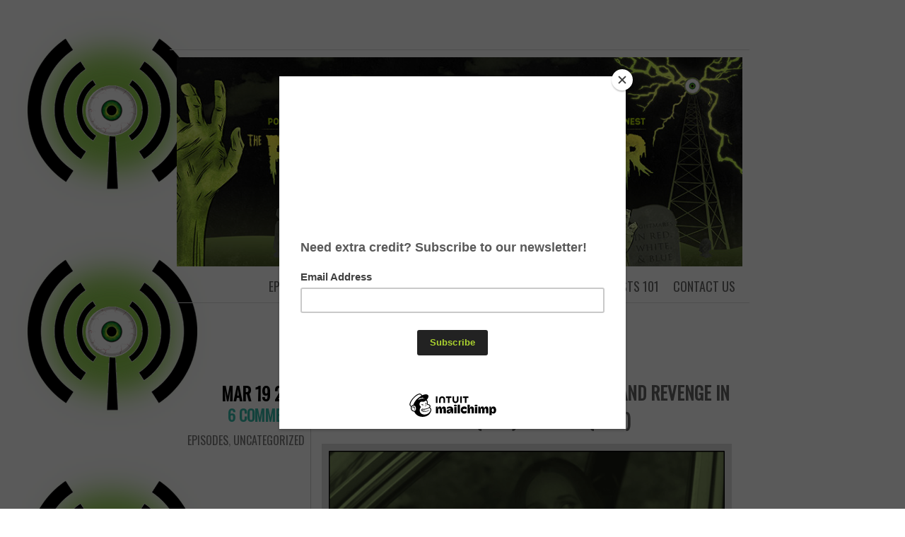

--- FILE ---
content_type: text/html; charset=UTF-8
request_url: https://www.facultyofhorror.com/tag/rape-revenge/
body_size: 7864
content:
<!DOCTYPE html>
<html lang="en-US">
<head>
	<meta charset="UTF-8" />
	<title>Rape Revenge | Faculty of Horror</title>
	<link rel="profile" href="https://gmpg.org/xfn/11" />
	<link rel="pingback" href="https://www.facultyofhorror.com/xmlrpc.php" />
	<meta name='robots' content='max-image-preview:large' />
	<style>img:is([sizes="auto" i], [sizes^="auto," i]) { contain-intrinsic-size: 3000px 1500px }</style>
	<link rel='dns-prefetch' href='//fonts.googleapis.com' />
<script type="text/javascript">
/* <![CDATA[ */
window._wpemojiSettings = {"baseUrl":"https:\/\/s.w.org\/images\/core\/emoji\/16.0.1\/72x72\/","ext":".png","svgUrl":"https:\/\/s.w.org\/images\/core\/emoji\/16.0.1\/svg\/","svgExt":".svg","source":{"concatemoji":"https:\/\/www.facultyofhorror.com\/wp-includes\/js\/wp-emoji-release.min.js?ver=6.8.3"}};
/*! This file is auto-generated */
!function(s,n){var o,i,e;function c(e){try{var t={supportTests:e,timestamp:(new Date).valueOf()};sessionStorage.setItem(o,JSON.stringify(t))}catch(e){}}function p(e,t,n){e.clearRect(0,0,e.canvas.width,e.canvas.height),e.fillText(t,0,0);var t=new Uint32Array(e.getImageData(0,0,e.canvas.width,e.canvas.height).data),a=(e.clearRect(0,0,e.canvas.width,e.canvas.height),e.fillText(n,0,0),new Uint32Array(e.getImageData(0,0,e.canvas.width,e.canvas.height).data));return t.every(function(e,t){return e===a[t]})}function u(e,t){e.clearRect(0,0,e.canvas.width,e.canvas.height),e.fillText(t,0,0);for(var n=e.getImageData(16,16,1,1),a=0;a<n.data.length;a++)if(0!==n.data[a])return!1;return!0}function f(e,t,n,a){switch(t){case"flag":return n(e,"\ud83c\udff3\ufe0f\u200d\u26a7\ufe0f","\ud83c\udff3\ufe0f\u200b\u26a7\ufe0f")?!1:!n(e,"\ud83c\udde8\ud83c\uddf6","\ud83c\udde8\u200b\ud83c\uddf6")&&!n(e,"\ud83c\udff4\udb40\udc67\udb40\udc62\udb40\udc65\udb40\udc6e\udb40\udc67\udb40\udc7f","\ud83c\udff4\u200b\udb40\udc67\u200b\udb40\udc62\u200b\udb40\udc65\u200b\udb40\udc6e\u200b\udb40\udc67\u200b\udb40\udc7f");case"emoji":return!a(e,"\ud83e\udedf")}return!1}function g(e,t,n,a){var r="undefined"!=typeof WorkerGlobalScope&&self instanceof WorkerGlobalScope?new OffscreenCanvas(300,150):s.createElement("canvas"),o=r.getContext("2d",{willReadFrequently:!0}),i=(o.textBaseline="top",o.font="600 32px Arial",{});return e.forEach(function(e){i[e]=t(o,e,n,a)}),i}function t(e){var t=s.createElement("script");t.src=e,t.defer=!0,s.head.appendChild(t)}"undefined"!=typeof Promise&&(o="wpEmojiSettingsSupports",i=["flag","emoji"],n.supports={everything:!0,everythingExceptFlag:!0},e=new Promise(function(e){s.addEventListener("DOMContentLoaded",e,{once:!0})}),new Promise(function(t){var n=function(){try{var e=JSON.parse(sessionStorage.getItem(o));if("object"==typeof e&&"number"==typeof e.timestamp&&(new Date).valueOf()<e.timestamp+604800&&"object"==typeof e.supportTests)return e.supportTests}catch(e){}return null}();if(!n){if("undefined"!=typeof Worker&&"undefined"!=typeof OffscreenCanvas&&"undefined"!=typeof URL&&URL.createObjectURL&&"undefined"!=typeof Blob)try{var e="postMessage("+g.toString()+"("+[JSON.stringify(i),f.toString(),p.toString(),u.toString()].join(",")+"));",a=new Blob([e],{type:"text/javascript"}),r=new Worker(URL.createObjectURL(a),{name:"wpTestEmojiSupports"});return void(r.onmessage=function(e){c(n=e.data),r.terminate(),t(n)})}catch(e){}c(n=g(i,f,p,u))}t(n)}).then(function(e){for(var t in e)n.supports[t]=e[t],n.supports.everything=n.supports.everything&&n.supports[t],"flag"!==t&&(n.supports.everythingExceptFlag=n.supports.everythingExceptFlag&&n.supports[t]);n.supports.everythingExceptFlag=n.supports.everythingExceptFlag&&!n.supports.flag,n.DOMReady=!1,n.readyCallback=function(){n.DOMReady=!0}}).then(function(){return e}).then(function(){var e;n.supports.everything||(n.readyCallback(),(e=n.source||{}).concatemoji?t(e.concatemoji):e.wpemoji&&e.twemoji&&(t(e.twemoji),t(e.wpemoji)))}))}((window,document),window._wpemojiSettings);
/* ]]> */
</script>
<style id='wp-emoji-styles-inline-css' type='text/css'>

	img.wp-smiley, img.emoji {
		display: inline !important;
		border: none !important;
		box-shadow: none !important;
		height: 1em !important;
		width: 1em !important;
		margin: 0 0.07em !important;
		vertical-align: -0.1em !important;
		background: none !important;
		padding: 0 !important;
	}
</style>
<style id='powerpress-player-block-style-inline-css' type='text/css'>


</style>
<link rel='stylesheet' id='name-directory-style-css' href='https://www.facultyofhorror.com/wp-content/plugins/name-directory/name_directory.css?ver=6.8.3' type='text/css' media='all' />
<link rel='stylesheet' id='chunk-style-css' href='https://www.facultyofhorror.com/wp-content/themes/chunk/style.css?ver=6.8.3' type='text/css' media='all' />
<link rel='stylesheet' id='oswald-css' href='https://fonts.googleapis.com/css?family=Oswald&#038;subset=latin%2Clatin-ext&#038;ver=6.8.3' type='text/css' media='all' />
<link rel="https://api.w.org/" href="https://www.facultyofhorror.com/wp-json/" /><link rel="alternate" title="JSON" type="application/json" href="https://www.facultyofhorror.com/wp-json/wp/v2/tags/386" /><link rel="EditURI" type="application/rsd+xml" title="RSD" href="https://www.facultyofhorror.com/xmlrpc.php?rsd" />
<meta name="generator" content="WordPress 6.8.3" />
<meta name="cdp-version" content="1.5.0" /><script id="mcjs">!function(c,h,i,m,p){m=c.createElement(h),p=c.getElementsByTagName(h)[0],m.async=1,m.src=i,p.parentNode.insertBefore(m,p)}(document,"script","https://chimpstatic.com/mcjs-connected/js/users/6ddda4d3c6c04d435c60a3e6c/81d008464ac9def4ac553c0d1.js");</script>            <script type="text/javascript"><!--
                                function powerpress_pinw(pinw_url){window.open(pinw_url, 'PowerPressPlayer','toolbar=0,status=0,resizable=1,width=460,height=320');	return false;}
                //-->

                // tabnab protection
                window.addEventListener('load', function () {
                    // make all links have rel="noopener noreferrer"
                    document.querySelectorAll('a[target="_blank"]').forEach(link => {
                        link.setAttribute('rel', 'noopener noreferrer');
                    });
                });
            </script>
            	<style type="text/css">
			#site-title,
		#site-description {
			position: absolute !important;
			clip: rect(1px 1px 1px 1px); /* IE6, IE7 */
			clip: rect(1px, 1px, 1px, 1px);
		}
		#header {
			min-height: 0;
		}
		</style>
	<style type="text/css" id="custom-background-css">
body.custom-background { background-image: url("https://www.facultyofhorror.com/wp-content/uploads/2014/02/11.png"); background-position: left top; background-size: auto; background-repeat: repeat-y; background-attachment: fixed; }
</style>
	<!-- Global site tag (gtag.js) - Google Analytics -->
<script async src="https://www.googletagmanager.com/gtag/js?id=UA-145835263-1"></script>
<script>
  window.dataLayer = window.dataLayer || [];
  function gtag(){dataLayer.push(arguments);}
  gtag('js', new Date());

  gtag('config', 'UA-145835263-1');
</script>



</head>
<body data-rsssl=1 class="archive tag tag-rape-revenge tag-386 custom-background wp-theme-chunk multiple-authors">

<div id="container">

	<div id="header">
		<h1 id="site-title"><a href="https://www.facultyofhorror.com/" title="Faculty of Horror" rel="home">Faculty of Horror</a></h1>
		<h2 id="site-description">Podcasting from the Horrored Halls of Academia</h2>
	</div>

	<div id="menu">
				<div id="header-image">
			<a href="https://www.facultyofhorror.com/">
				<img src="https://www.facultyofhorror.com/wp-content/uploads/2014/02/cropped-FOH_BannerRev.jpg" width="800" height="296" alt="" />
			</a>
		</div>
				<div class="menu-main-menu-container"><ul id="menu-main-menu" class="menu"><li id="menu-item-114" class="menu-item menu-item-type-post_type menu-item-object-page menu-item-114"><a href="https://www.facultyofhorror.com/contact-us/">Contact us</a></li>
<li id="menu-item-751" class="menu-item menu-item-type-post_type menu-item-object-page menu-item-751"><a href="https://www.facultyofhorror.com/about-our-podcast/">Podcasts 101</a></li>
<li id="menu-item-1516" class="menu-item menu-item-type-post_type menu-item-object-page menu-item-1516"><a href="https://www.facultyofhorror.com/reading-list/">Reading List</a></li>
<li id="menu-item-212" class="menu-item menu-item-type-taxonomy menu-item-object-category menu-item-212"><a href="https://www.facultyofhorror.com/category/press/">Press</a></li>
<li id="menu-item-68" class="menu-item menu-item-type-post_type menu-item-object-page menu-item-68"><a href="https://www.facultyofhorror.com/about-the-faculty/">About the Faculty</a></li>
<li id="menu-item-801" class="menu-item menu-item-type-post_type menu-item-object-page menu-item-801"><a href="https://www.facultyofhorror.com/episode-index/">Episode Index</a></li>
</ul></div>	</div>

<div class="page-title">
	<h2 class="page-title">
		Tag Archives: <span>Rape Revenge</span>	</h2>
</div>

<div id="contents">
			
			
<div class="post-1233 post type-post status-publish format-standard hentry category-episodes category-uncategorized tag-camille-keaton tag-elle tag-exploitation tag-i-spit-on-your-grave tag-isabelle-huppert tag-meir-zarchi tag-paul-verhoeven tag-rape tag-rape-revenge tag-revenge" id="post-1233">
	<div class="entry-meta">
				<div class="date"><a href="https://www.facultyofhorror.com/2017/03/episode-48-crime-and-punishment-rape-and-revenge-in-i-spit-on-your-grave-1978-and-elle-2016/">Mar 19 2017</a></div>
						<div class="comments"><a href="https://www.facultyofhorror.com/2017/03/episode-48-crime-and-punishment-rape-and-revenge-in-i-spit-on-your-grave-1978-and-elle-2016/#comments">6 Comments</a></div>
						<span class="cat-links"><a href="https://www.facultyofhorror.com/category/episodes/" rel="category tag">Episodes</a>, <a href="https://www.facultyofhorror.com/category/uncategorized/" rel="category tag">Uncategorized</a></span>
							</div>
	<div class="main">
						<h2 class="entry-title">
					<a href="https://www.facultyofhorror.com/2017/03/episode-48-crime-and-punishment-rape-and-revenge-in-i-spit-on-your-grave-1978-and-elle-2016/" rel="bookmark">Episode 48. Crime and Punishment: Rape and Revenge in I Spit On Your Grave (1978) and Elle (2016)</a>
				</h2>
		
		<div class="entry-content">
						<p><a href="https://www.facultyofhorror.com/wp-content/uploads/2017/03/rape-revenge.jpg"><img fetchpriority="high" decoding="async" class="aligncenter size-full wp-image-1235" src="https://www.facultyofhorror.com/wp-content/uploads/2017/03/rape-revenge.jpg" alt="rape revenge" width="1504" height="704" srcset="https://www.facultyofhorror.com/wp-content/uploads/2017/03/rape-revenge.jpg 1504w, https://www.facultyofhorror.com/wp-content/uploads/2017/03/rape-revenge-300x140.jpg 300w, https://www.facultyofhorror.com/wp-content/uploads/2017/03/rape-revenge-768x359.jpg 768w, https://www.facultyofhorror.com/wp-content/uploads/2017/03/rape-revenge-1024x479.jpg 1024w" sizes="(max-width: 1504px) 100vw, 1504px" /></a>The discussion of rape and sexual violence has never been in our cultural conversation as much as it is now. In this <span class="il">episode,</span> Andrea and Alex look at an exploitation classic and a contemporary award-winner to parse out how rape is depicted and how revenge is achieved, if at all.</p>
<h2><span style="color: #9acd32;">REQUIRED READING</span></h2>
<div><em>I Spit On Your Grave</em>. Dir. Meir Zarchi, 1978.</div>
<div><em>Elle</em>. Dir. Paul Verhoeven, 2016.</div>
<h2><span style="color: #9acd32;">EXTRA CREDIT</span></h2>
<div>
<div>
<p>Support: <a href="http://www.casac.ca/content/anti-violence-centres" target="_blank" rel="noopener noreferrer">Anti-Violence Centres in Canada</a>, <a href="https://centers.rainn.org/" target="_blank" rel="noopener noreferrer">Rape, Abuse and Incest National Network</a> hotline: 1-800-656-4673.</p>
<div>
<p><a href="http://www.rogerebert.com/reviews/i-spit-on-your-grave-1980" target="_blank" rel="noopener noreferrer">Roger Ebert&#8217;s contentious review of I Spit On Your Grave</a>.</p>
<div>
<p><a href="http://patriciahawley.org/Publications/HawleyHensley_JSR_%202009.pdf" target="_blank" rel="noopener noreferrer">Social Dominance and Forceful Submission Fantasies: Feminine Pathology or Power?</a> A 2009 article by Patricia h. Hawley and William A. Hensley from the Journal of Sex Research.</p>
<div><a href="https://itunes.apple.com/ca/podcast/the-rue-morgue-podcast/id419274383?mt=2" target="_blank" rel="noopener noreferrer">Andrea&#8217;s appearance on the Rue Morgue Podcast</a> discussing <em>I Spit on Your Grave</em>.</div>
<h2><span style="color: #9acd32;">LISTEN</span></h2>
<p><a href="http://archive.org/download/FOH48RapeRevenge/FOH48-RapeRevenge.mp3" target="_blank" rel="noopener noreferrer">Right click or option-click here and choose &#8220;Save Target As&#8230;&#8221; to download the mp3</a>.</p>
</div>
</div>
</div>
</div>
<div class="powerpress_player" id="powerpress_player_4156"><!--[if lt IE 9]><script>document.createElement('audio');</script><![endif]-->
<audio class="wp-audio-shortcode" id="audio-1233-1" preload="none" style="width: 100%;" controls="controls"><source type="audio/mpeg" src="https://media.blubrry.com/facultyofhorror/archive.org/download/FOH48RapeRevenge/FOH48-RapeRevenge.mp3?_=1" /><a href="http://media.blubrry.com/facultyofhorror/archive.org/download/FOH48RapeRevenge/FOH48-RapeRevenge.mp3">http://media.blubrry.com/facultyofhorror/archive.org/download/FOH48RapeRevenge/FOH48-RapeRevenge.mp3</a></audio></div><p class="powerpress_links powerpress_links_mp3" style="margin-bottom: 1px !important;">Podcast: <a href="http://media.blubrry.com/facultyofhorror/archive.org/download/FOH48RapeRevenge/FOH48-RapeRevenge.mp3" class="powerpress_link_pinw" target="_blank" title="Play in new window" onclick="return powerpress_pinw('https://www.facultyofhorror.com/?powerpress_pinw=1233-podcast');" rel="nofollow">Play in new window</a> | <a href="http://media.blubrry.com/facultyofhorror/archive.org/download/FOH48RapeRevenge/FOH48-RapeRevenge.mp3" class="powerpress_link_d" title="Download" rel="nofollow" download="FOH48-RapeRevenge.mp3">Download</a></p>		</div>
		<span class="tag-links"><strong>Tagged</strong> <a href="https://www.facultyofhorror.com/tag/camille-keaton/" rel="tag">Camille Keaton</a>, <a href="https://www.facultyofhorror.com/tag/elle/" rel="tag">Elle</a>, <a href="https://www.facultyofhorror.com/tag/exploitation/" rel="tag">Exploitation</a>, <a href="https://www.facultyofhorror.com/tag/i-spit-on-your-grave/" rel="tag">I Spit on Your Grave</a>, <a href="https://www.facultyofhorror.com/tag/isabelle-huppert/" rel="tag">Isabelle Huppert</a>, <a href="https://www.facultyofhorror.com/tag/meir-zarchi/" rel="tag">Meir Zarchi</a>, <a href="https://www.facultyofhorror.com/tag/paul-verhoeven/" rel="tag">Paul Verhoeven</a>, <a href="https://www.facultyofhorror.com/tag/rape/" rel="tag">Rape</a>, <a href="https://www.facultyofhorror.com/tag/rape-revenge/" rel="tag">Rape Revenge</a>, <a href="https://www.facultyofhorror.com/tag/revenge/" rel="tag">Revenge</a></span>	</div>
</div>


			</div><!-- #contents -->

<div class="navigation">
	<div class="nav-previous"></div>
	<div class="nav-next"></div>
</div>


<div id="widgets">
		<div class="widget-area">
		<aside id="archives-3" class="widget widget_archive"><h3 class="widget-title">ARCHIVE</h3>		<label class="screen-reader-text" for="archives-dropdown-3">ARCHIVE</label>
		<select id="archives-dropdown-3" name="archive-dropdown">
			
			<option value="">Select Month</option>
				<option value='https://www.facultyofhorror.com/2025/12/'> December 2025 </option>
	<option value='https://www.facultyofhorror.com/2025/11/'> November 2025 </option>
	<option value='https://www.facultyofhorror.com/2025/10/'> October 2025 </option>
	<option value='https://www.facultyofhorror.com/2025/09/'> September 2025 </option>
	<option value='https://www.facultyofhorror.com/2025/07/'> July 2025 </option>
	<option value='https://www.facultyofhorror.com/2025/06/'> June 2025 </option>
	<option value='https://www.facultyofhorror.com/2025/05/'> May 2025 </option>
	<option value='https://www.facultyofhorror.com/2025/04/'> April 2025 </option>
	<option value='https://www.facultyofhorror.com/2025/03/'> March 2025 </option>
	<option value='https://www.facultyofhorror.com/2025/02/'> February 2025 </option>
	<option value='https://www.facultyofhorror.com/2025/01/'> January 2025 </option>
	<option value='https://www.facultyofhorror.com/2024/12/'> December 2024 </option>
	<option value='https://www.facultyofhorror.com/2024/11/'> November 2024 </option>
	<option value='https://www.facultyofhorror.com/2024/10/'> October 2024 </option>
	<option value='https://www.facultyofhorror.com/2024/09/'> September 2024 </option>
	<option value='https://www.facultyofhorror.com/2024/07/'> July 2024 </option>
	<option value='https://www.facultyofhorror.com/2024/06/'> June 2024 </option>
	<option value='https://www.facultyofhorror.com/2024/05/'> May 2024 </option>
	<option value='https://www.facultyofhorror.com/2024/04/'> April 2024 </option>
	<option value='https://www.facultyofhorror.com/2024/03/'> March 2024 </option>
	<option value='https://www.facultyofhorror.com/2024/02/'> February 2024 </option>
	<option value='https://www.facultyofhorror.com/2024/01/'> January 2024 </option>
	<option value='https://www.facultyofhorror.com/2023/12/'> December 2023 </option>
	<option value='https://www.facultyofhorror.com/2023/11/'> November 2023 </option>
	<option value='https://www.facultyofhorror.com/2023/10/'> October 2023 </option>
	<option value='https://www.facultyofhorror.com/2023/09/'> September 2023 </option>
	<option value='https://www.facultyofhorror.com/2023/07/'> July 2023 </option>
	<option value='https://www.facultyofhorror.com/2023/06/'> June 2023 </option>
	<option value='https://www.facultyofhorror.com/2023/05/'> May 2023 </option>
	<option value='https://www.facultyofhorror.com/2023/04/'> April 2023 </option>
	<option value='https://www.facultyofhorror.com/2023/03/'> March 2023 </option>
	<option value='https://www.facultyofhorror.com/2023/02/'> February 2023 </option>
	<option value='https://www.facultyofhorror.com/2023/01/'> January 2023 </option>
	<option value='https://www.facultyofhorror.com/2022/12/'> December 2022 </option>
	<option value='https://www.facultyofhorror.com/2022/11/'> November 2022 </option>
	<option value='https://www.facultyofhorror.com/2022/10/'> October 2022 </option>
	<option value='https://www.facultyofhorror.com/2022/09/'> September 2022 </option>
	<option value='https://www.facultyofhorror.com/2022/07/'> July 2022 </option>
	<option value='https://www.facultyofhorror.com/2022/06/'> June 2022 </option>
	<option value='https://www.facultyofhorror.com/2022/05/'> May 2022 </option>
	<option value='https://www.facultyofhorror.com/2022/04/'> April 2022 </option>
	<option value='https://www.facultyofhorror.com/2022/03/'> March 2022 </option>
	<option value='https://www.facultyofhorror.com/2022/02/'> February 2022 </option>
	<option value='https://www.facultyofhorror.com/2022/01/'> January 2022 </option>
	<option value='https://www.facultyofhorror.com/2021/12/'> December 2021 </option>
	<option value='https://www.facultyofhorror.com/2021/11/'> November 2021 </option>
	<option value='https://www.facultyofhorror.com/2021/10/'> October 2021 </option>
	<option value='https://www.facultyofhorror.com/2021/09/'> September 2021 </option>
	<option value='https://www.facultyofhorror.com/2021/08/'> August 2021 </option>
	<option value='https://www.facultyofhorror.com/2021/07/'> July 2021 </option>
	<option value='https://www.facultyofhorror.com/2021/06/'> June 2021 </option>
	<option value='https://www.facultyofhorror.com/2021/05/'> May 2021 </option>
	<option value='https://www.facultyofhorror.com/2021/04/'> April 2021 </option>
	<option value='https://www.facultyofhorror.com/2021/03/'> March 2021 </option>
	<option value='https://www.facultyofhorror.com/2021/02/'> February 2021 </option>
	<option value='https://www.facultyofhorror.com/2020/12/'> December 2020 </option>
	<option value='https://www.facultyofhorror.com/2020/11/'> November 2020 </option>
	<option value='https://www.facultyofhorror.com/2020/10/'> October 2020 </option>
	<option value='https://www.facultyofhorror.com/2020/09/'> September 2020 </option>
	<option value='https://www.facultyofhorror.com/2020/08/'> August 2020 </option>
	<option value='https://www.facultyofhorror.com/2020/07/'> July 2020 </option>
	<option value='https://www.facultyofhorror.com/2020/06/'> June 2020 </option>
	<option value='https://www.facultyofhorror.com/2020/05/'> May 2020 </option>
	<option value='https://www.facultyofhorror.com/2020/04/'> April 2020 </option>
	<option value='https://www.facultyofhorror.com/2020/03/'> March 2020 </option>
	<option value='https://www.facultyofhorror.com/2020/02/'> February 2020 </option>
	<option value='https://www.facultyofhorror.com/2020/01/'> January 2020 </option>
	<option value='https://www.facultyofhorror.com/2019/12/'> December 2019 </option>
	<option value='https://www.facultyofhorror.com/2019/11/'> November 2019 </option>
	<option value='https://www.facultyofhorror.com/2019/10/'> October 2019 </option>
	<option value='https://www.facultyofhorror.com/2019/09/'> September 2019 </option>
	<option value='https://www.facultyofhorror.com/2019/07/'> July 2019 </option>
	<option value='https://www.facultyofhorror.com/2019/06/'> June 2019 </option>
	<option value='https://www.facultyofhorror.com/2019/05/'> May 2019 </option>
	<option value='https://www.facultyofhorror.com/2019/04/'> April 2019 </option>
	<option value='https://www.facultyofhorror.com/2019/03/'> March 2019 </option>
	<option value='https://www.facultyofhorror.com/2019/02/'> February 2019 </option>
	<option value='https://www.facultyofhorror.com/2019/01/'> January 2019 </option>
	<option value='https://www.facultyofhorror.com/2018/12/'> December 2018 </option>
	<option value='https://www.facultyofhorror.com/2018/11/'> November 2018 </option>
	<option value='https://www.facultyofhorror.com/2018/09/'> September 2018 </option>
	<option value='https://www.facultyofhorror.com/2018/07/'> July 2018 </option>
	<option value='https://www.facultyofhorror.com/2018/06/'> June 2018 </option>
	<option value='https://www.facultyofhorror.com/2018/05/'> May 2018 </option>
	<option value='https://www.facultyofhorror.com/2018/04/'> April 2018 </option>
	<option value='https://www.facultyofhorror.com/2018/03/'> March 2018 </option>
	<option value='https://www.facultyofhorror.com/2018/02/'> February 2018 </option>
	<option value='https://www.facultyofhorror.com/2018/01/'> January 2018 </option>
	<option value='https://www.facultyofhorror.com/2017/12/'> December 2017 </option>
	<option value='https://www.facultyofhorror.com/2017/11/'> November 2017 </option>
	<option value='https://www.facultyofhorror.com/2017/10/'> October 2017 </option>
	<option value='https://www.facultyofhorror.com/2017/09/'> September 2017 </option>
	<option value='https://www.facultyofhorror.com/2017/07/'> July 2017 </option>
	<option value='https://www.facultyofhorror.com/2017/06/'> June 2017 </option>
	<option value='https://www.facultyofhorror.com/2017/05/'> May 2017 </option>
	<option value='https://www.facultyofhorror.com/2017/04/'> April 2017 </option>
	<option value='https://www.facultyofhorror.com/2017/03/'> March 2017 </option>
	<option value='https://www.facultyofhorror.com/2017/02/'> February 2017 </option>
	<option value='https://www.facultyofhorror.com/2017/01/'> January 2017 </option>
	<option value='https://www.facultyofhorror.com/2016/12/'> December 2016 </option>
	<option value='https://www.facultyofhorror.com/2016/11/'> November 2016 </option>
	<option value='https://www.facultyofhorror.com/2016/10/'> October 2016 </option>
	<option value='https://www.facultyofhorror.com/2016/09/'> September 2016 </option>
	<option value='https://www.facultyofhorror.com/2016/08/'> August 2016 </option>
	<option value='https://www.facultyofhorror.com/2016/07/'> July 2016 </option>
	<option value='https://www.facultyofhorror.com/2016/06/'> June 2016 </option>
	<option value='https://www.facultyofhorror.com/2016/05/'> May 2016 </option>
	<option value='https://www.facultyofhorror.com/2016/04/'> April 2016 </option>
	<option value='https://www.facultyofhorror.com/2016/03/'> March 2016 </option>
	<option value='https://www.facultyofhorror.com/2016/02/'> February 2016 </option>
	<option value='https://www.facultyofhorror.com/2016/01/'> January 2016 </option>
	<option value='https://www.facultyofhorror.com/2015/12/'> December 2015 </option>
	<option value='https://www.facultyofhorror.com/2015/11/'> November 2015 </option>
	<option value='https://www.facultyofhorror.com/2015/10/'> October 2015 </option>
	<option value='https://www.facultyofhorror.com/2015/09/'> September 2015 </option>
	<option value='https://www.facultyofhorror.com/2015/07/'> July 2015 </option>
	<option value='https://www.facultyofhorror.com/2015/06/'> June 2015 </option>
	<option value='https://www.facultyofhorror.com/2015/05/'> May 2015 </option>
	<option value='https://www.facultyofhorror.com/2015/04/'> April 2015 </option>
	<option value='https://www.facultyofhorror.com/2015/03/'> March 2015 </option>
	<option value='https://www.facultyofhorror.com/2015/02/'> February 2015 </option>
	<option value='https://www.facultyofhorror.com/2015/01/'> January 2015 </option>
	<option value='https://www.facultyofhorror.com/2014/12/'> December 2014 </option>
	<option value='https://www.facultyofhorror.com/2014/11/'> November 2014 </option>
	<option value='https://www.facultyofhorror.com/2014/10/'> October 2014 </option>
	<option value='https://www.facultyofhorror.com/2014/09/'> September 2014 </option>
	<option value='https://www.facultyofhorror.com/2014/08/'> August 2014 </option>
	<option value='https://www.facultyofhorror.com/2014/06/'> June 2014 </option>
	<option value='https://www.facultyofhorror.com/2014/05/'> May 2014 </option>
	<option value='https://www.facultyofhorror.com/2014/04/'> April 2014 </option>
	<option value='https://www.facultyofhorror.com/2014/03/'> March 2014 </option>
	<option value='https://www.facultyofhorror.com/2014/02/'> February 2014 </option>
	<option value='https://www.facultyofhorror.com/2014/01/'> January 2014 </option>
	<option value='https://www.facultyofhorror.com/2013/12/'> December 2013 </option>
	<option value='https://www.facultyofhorror.com/2013/11/'> November 2013 </option>
	<option value='https://www.facultyofhorror.com/2013/10/'> October 2013 </option>
	<option value='https://www.facultyofhorror.com/2013/09/'> September 2013 </option>
	<option value='https://www.facultyofhorror.com/2013/07/'> July 2013 </option>
	<option value='https://www.facultyofhorror.com/2013/06/'> June 2013 </option>
	<option value='https://www.facultyofhorror.com/2013/05/'> May 2013 </option>
	<option value='https://www.facultyofhorror.com/2013/04/'> April 2013 </option>
	<option value='https://www.facultyofhorror.com/2013/03/'> March 2013 </option>
	<option value='https://www.facultyofhorror.com/2013/02/'> February 2013 </option>
	<option value='https://www.facultyofhorror.com/2012/12/'> December 2012 </option>

		</select>

			<script type="text/javascript">
/* <![CDATA[ */

(function() {
	var dropdown = document.getElementById( "archives-dropdown-3" );
	function onSelectChange() {
		if ( dropdown.options[ dropdown.selectedIndex ].value !== '' ) {
			document.location.href = this.options[ this.selectedIndex ].value;
		}
	}
	dropdown.onchange = onSelectChange;
})();

/* ]]> */
</script>
</aside><aside id="custom_html-2" class="widget_text widget widget_custom_html"><h3 class="widget-title">Want More?</h3><div class="textwidget custom-html-widget"><a href="https://www.patreon.com/bePatron?u=20715070" data-patreon-widget-type="become-patron-button">Become a Patron!</a><script async src="https://c6.patreon.com/becomePatronButton.bundle.js"></script></div></aside><aside id="custom_html-4" class="widget_text widget widget_custom_html"><div class="textwidget custom-html-widget"><!DOCTYPE html>
<html>
<body data-rsssl=1>

<img src="https://www.facultyofhorror.com/wp-content/uploads/2018/01/ParsecLogo2017_BWinner.jpg" alt="Parsec Finalist 2017" style="width:255px;height:228px;">

</body>
</html></div></aside>	</div><!-- #first .widget-area -->
	</div><!-- #widgets -->
	<div id="footer">
		<a href="http://aronblack.com/" title="Web developer/Designer" rel="generator">Proudly managed by aronblack.com</a>
		
			</div>

</div>

<script type="speculationrules">
{"prefetch":[{"source":"document","where":{"and":[{"href_matches":"\/*"},{"not":{"href_matches":["\/wp-*.php","\/wp-admin\/*","\/wp-content\/uploads\/*","\/wp-content\/*","\/wp-content\/plugins\/*","\/wp-content\/themes\/chunk\/*","\/*\\?(.+)"]}},{"not":{"selector_matches":"a[rel~=\"nofollow\"]"}},{"not":{"selector_matches":".no-prefetch, .no-prefetch a"}}]},"eagerness":"conservative"}]}
</script>
<link rel='stylesheet' id='mediaelement-css' href='https://www.facultyofhorror.com/wp-includes/js/mediaelement/mediaelementplayer-legacy.min.css?ver=4.2.17' type='text/css' media='all' />
<link rel='stylesheet' id='wp-mediaelement-css' href='https://www.facultyofhorror.com/wp-includes/js/mediaelement/wp-mediaelement.min.css?ver=6.8.3' type='text/css' media='all' />
<script type="text/javascript" src="https://www.facultyofhorror.com/wp-content/plugins/powerpress/player.min.js?ver=6.8.3" id="powerpress-player-js"></script>
<script type="text/javascript" src="https://www.facultyofhorror.com/wp-includes/js/jquery/jquery.min.js?ver=3.7.1" id="jquery-core-js"></script>
<script type="text/javascript" src="https://www.facultyofhorror.com/wp-includes/js/jquery/jquery-migrate.min.js?ver=3.4.1" id="jquery-migrate-js"></script>
<script type="text/javascript" id="mediaelement-core-js-before">
/* <![CDATA[ */
var mejsL10n = {"language":"en","strings":{"mejs.download-file":"Download File","mejs.install-flash":"You are using a browser that does not have Flash player enabled or installed. Please turn on your Flash player plugin or download the latest version from https:\/\/get.adobe.com\/flashplayer\/","mejs.fullscreen":"Fullscreen","mejs.play":"Play","mejs.pause":"Pause","mejs.time-slider":"Time Slider","mejs.time-help-text":"Use Left\/Right Arrow keys to advance one second, Up\/Down arrows to advance ten seconds.","mejs.live-broadcast":"Live Broadcast","mejs.volume-help-text":"Use Up\/Down Arrow keys to increase or decrease volume.","mejs.unmute":"Unmute","mejs.mute":"Mute","mejs.volume-slider":"Volume Slider","mejs.video-player":"Video Player","mejs.audio-player":"Audio Player","mejs.captions-subtitles":"Captions\/Subtitles","mejs.captions-chapters":"Chapters","mejs.none":"None","mejs.afrikaans":"Afrikaans","mejs.albanian":"Albanian","mejs.arabic":"Arabic","mejs.belarusian":"Belarusian","mejs.bulgarian":"Bulgarian","mejs.catalan":"Catalan","mejs.chinese":"Chinese","mejs.chinese-simplified":"Chinese (Simplified)","mejs.chinese-traditional":"Chinese (Traditional)","mejs.croatian":"Croatian","mejs.czech":"Czech","mejs.danish":"Danish","mejs.dutch":"Dutch","mejs.english":"English","mejs.estonian":"Estonian","mejs.filipino":"Filipino","mejs.finnish":"Finnish","mejs.french":"French","mejs.galician":"Galician","mejs.german":"German","mejs.greek":"Greek","mejs.haitian-creole":"Haitian Creole","mejs.hebrew":"Hebrew","mejs.hindi":"Hindi","mejs.hungarian":"Hungarian","mejs.icelandic":"Icelandic","mejs.indonesian":"Indonesian","mejs.irish":"Irish","mejs.italian":"Italian","mejs.japanese":"Japanese","mejs.korean":"Korean","mejs.latvian":"Latvian","mejs.lithuanian":"Lithuanian","mejs.macedonian":"Macedonian","mejs.malay":"Malay","mejs.maltese":"Maltese","mejs.norwegian":"Norwegian","mejs.persian":"Persian","mejs.polish":"Polish","mejs.portuguese":"Portuguese","mejs.romanian":"Romanian","mejs.russian":"Russian","mejs.serbian":"Serbian","mejs.slovak":"Slovak","mejs.slovenian":"Slovenian","mejs.spanish":"Spanish","mejs.swahili":"Swahili","mejs.swedish":"Swedish","mejs.tagalog":"Tagalog","mejs.thai":"Thai","mejs.turkish":"Turkish","mejs.ukrainian":"Ukrainian","mejs.vietnamese":"Vietnamese","mejs.welsh":"Welsh","mejs.yiddish":"Yiddish"}};
/* ]]> */
</script>
<script type="text/javascript" src="https://www.facultyofhorror.com/wp-includes/js/mediaelement/mediaelement-and-player.min.js?ver=4.2.17" id="mediaelement-core-js"></script>
<script type="text/javascript" src="https://www.facultyofhorror.com/wp-includes/js/mediaelement/mediaelement-migrate.min.js?ver=6.8.3" id="mediaelement-migrate-js"></script>
<script type="text/javascript" id="mediaelement-js-extra">
/* <![CDATA[ */
var _wpmejsSettings = {"pluginPath":"\/wp-includes\/js\/mediaelement\/","classPrefix":"mejs-","stretching":"responsive","audioShortcodeLibrary":"mediaelement","videoShortcodeLibrary":"mediaelement"};
/* ]]> */
</script>
<script type="text/javascript" src="https://www.facultyofhorror.com/wp-includes/js/mediaelement/wp-mediaelement.min.js?ver=6.8.3" id="wp-mediaelement-js"></script>

</body>
</html>